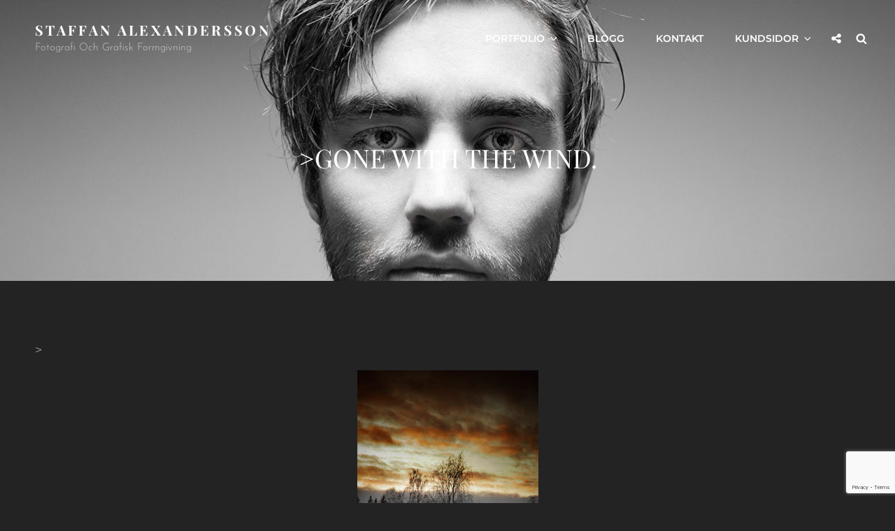

--- FILE ---
content_type: text/html; charset=utf-8
request_url: https://www.google.com/recaptcha/api2/anchor?ar=1&k=6LdQNNcUAAAAACsia8erRr_h-fNWuY6mFIvbtv1U&co=aHR0cDovL3d3dy5zdGFmZmFuYWxleGFuZGVyc3Nvbi5zZTo4MA..&hl=en&v=PoyoqOPhxBO7pBk68S4YbpHZ&size=invisible&anchor-ms=20000&execute-ms=30000&cb=9wj0wnizdwfq
body_size: 48653
content:
<!DOCTYPE HTML><html dir="ltr" lang="en"><head><meta http-equiv="Content-Type" content="text/html; charset=UTF-8">
<meta http-equiv="X-UA-Compatible" content="IE=edge">
<title>reCAPTCHA</title>
<style type="text/css">
/* cyrillic-ext */
@font-face {
  font-family: 'Roboto';
  font-style: normal;
  font-weight: 400;
  font-stretch: 100%;
  src: url(//fonts.gstatic.com/s/roboto/v48/KFO7CnqEu92Fr1ME7kSn66aGLdTylUAMa3GUBHMdazTgWw.woff2) format('woff2');
  unicode-range: U+0460-052F, U+1C80-1C8A, U+20B4, U+2DE0-2DFF, U+A640-A69F, U+FE2E-FE2F;
}
/* cyrillic */
@font-face {
  font-family: 'Roboto';
  font-style: normal;
  font-weight: 400;
  font-stretch: 100%;
  src: url(//fonts.gstatic.com/s/roboto/v48/KFO7CnqEu92Fr1ME7kSn66aGLdTylUAMa3iUBHMdazTgWw.woff2) format('woff2');
  unicode-range: U+0301, U+0400-045F, U+0490-0491, U+04B0-04B1, U+2116;
}
/* greek-ext */
@font-face {
  font-family: 'Roboto';
  font-style: normal;
  font-weight: 400;
  font-stretch: 100%;
  src: url(//fonts.gstatic.com/s/roboto/v48/KFO7CnqEu92Fr1ME7kSn66aGLdTylUAMa3CUBHMdazTgWw.woff2) format('woff2');
  unicode-range: U+1F00-1FFF;
}
/* greek */
@font-face {
  font-family: 'Roboto';
  font-style: normal;
  font-weight: 400;
  font-stretch: 100%;
  src: url(//fonts.gstatic.com/s/roboto/v48/KFO7CnqEu92Fr1ME7kSn66aGLdTylUAMa3-UBHMdazTgWw.woff2) format('woff2');
  unicode-range: U+0370-0377, U+037A-037F, U+0384-038A, U+038C, U+038E-03A1, U+03A3-03FF;
}
/* math */
@font-face {
  font-family: 'Roboto';
  font-style: normal;
  font-weight: 400;
  font-stretch: 100%;
  src: url(//fonts.gstatic.com/s/roboto/v48/KFO7CnqEu92Fr1ME7kSn66aGLdTylUAMawCUBHMdazTgWw.woff2) format('woff2');
  unicode-range: U+0302-0303, U+0305, U+0307-0308, U+0310, U+0312, U+0315, U+031A, U+0326-0327, U+032C, U+032F-0330, U+0332-0333, U+0338, U+033A, U+0346, U+034D, U+0391-03A1, U+03A3-03A9, U+03B1-03C9, U+03D1, U+03D5-03D6, U+03F0-03F1, U+03F4-03F5, U+2016-2017, U+2034-2038, U+203C, U+2040, U+2043, U+2047, U+2050, U+2057, U+205F, U+2070-2071, U+2074-208E, U+2090-209C, U+20D0-20DC, U+20E1, U+20E5-20EF, U+2100-2112, U+2114-2115, U+2117-2121, U+2123-214F, U+2190, U+2192, U+2194-21AE, U+21B0-21E5, U+21F1-21F2, U+21F4-2211, U+2213-2214, U+2216-22FF, U+2308-230B, U+2310, U+2319, U+231C-2321, U+2336-237A, U+237C, U+2395, U+239B-23B7, U+23D0, U+23DC-23E1, U+2474-2475, U+25AF, U+25B3, U+25B7, U+25BD, U+25C1, U+25CA, U+25CC, U+25FB, U+266D-266F, U+27C0-27FF, U+2900-2AFF, U+2B0E-2B11, U+2B30-2B4C, U+2BFE, U+3030, U+FF5B, U+FF5D, U+1D400-1D7FF, U+1EE00-1EEFF;
}
/* symbols */
@font-face {
  font-family: 'Roboto';
  font-style: normal;
  font-weight: 400;
  font-stretch: 100%;
  src: url(//fonts.gstatic.com/s/roboto/v48/KFO7CnqEu92Fr1ME7kSn66aGLdTylUAMaxKUBHMdazTgWw.woff2) format('woff2');
  unicode-range: U+0001-000C, U+000E-001F, U+007F-009F, U+20DD-20E0, U+20E2-20E4, U+2150-218F, U+2190, U+2192, U+2194-2199, U+21AF, U+21E6-21F0, U+21F3, U+2218-2219, U+2299, U+22C4-22C6, U+2300-243F, U+2440-244A, U+2460-24FF, U+25A0-27BF, U+2800-28FF, U+2921-2922, U+2981, U+29BF, U+29EB, U+2B00-2BFF, U+4DC0-4DFF, U+FFF9-FFFB, U+10140-1018E, U+10190-1019C, U+101A0, U+101D0-101FD, U+102E0-102FB, U+10E60-10E7E, U+1D2C0-1D2D3, U+1D2E0-1D37F, U+1F000-1F0FF, U+1F100-1F1AD, U+1F1E6-1F1FF, U+1F30D-1F30F, U+1F315, U+1F31C, U+1F31E, U+1F320-1F32C, U+1F336, U+1F378, U+1F37D, U+1F382, U+1F393-1F39F, U+1F3A7-1F3A8, U+1F3AC-1F3AF, U+1F3C2, U+1F3C4-1F3C6, U+1F3CA-1F3CE, U+1F3D4-1F3E0, U+1F3ED, U+1F3F1-1F3F3, U+1F3F5-1F3F7, U+1F408, U+1F415, U+1F41F, U+1F426, U+1F43F, U+1F441-1F442, U+1F444, U+1F446-1F449, U+1F44C-1F44E, U+1F453, U+1F46A, U+1F47D, U+1F4A3, U+1F4B0, U+1F4B3, U+1F4B9, U+1F4BB, U+1F4BF, U+1F4C8-1F4CB, U+1F4D6, U+1F4DA, U+1F4DF, U+1F4E3-1F4E6, U+1F4EA-1F4ED, U+1F4F7, U+1F4F9-1F4FB, U+1F4FD-1F4FE, U+1F503, U+1F507-1F50B, U+1F50D, U+1F512-1F513, U+1F53E-1F54A, U+1F54F-1F5FA, U+1F610, U+1F650-1F67F, U+1F687, U+1F68D, U+1F691, U+1F694, U+1F698, U+1F6AD, U+1F6B2, U+1F6B9-1F6BA, U+1F6BC, U+1F6C6-1F6CF, U+1F6D3-1F6D7, U+1F6E0-1F6EA, U+1F6F0-1F6F3, U+1F6F7-1F6FC, U+1F700-1F7FF, U+1F800-1F80B, U+1F810-1F847, U+1F850-1F859, U+1F860-1F887, U+1F890-1F8AD, U+1F8B0-1F8BB, U+1F8C0-1F8C1, U+1F900-1F90B, U+1F93B, U+1F946, U+1F984, U+1F996, U+1F9E9, U+1FA00-1FA6F, U+1FA70-1FA7C, U+1FA80-1FA89, U+1FA8F-1FAC6, U+1FACE-1FADC, U+1FADF-1FAE9, U+1FAF0-1FAF8, U+1FB00-1FBFF;
}
/* vietnamese */
@font-face {
  font-family: 'Roboto';
  font-style: normal;
  font-weight: 400;
  font-stretch: 100%;
  src: url(//fonts.gstatic.com/s/roboto/v48/KFO7CnqEu92Fr1ME7kSn66aGLdTylUAMa3OUBHMdazTgWw.woff2) format('woff2');
  unicode-range: U+0102-0103, U+0110-0111, U+0128-0129, U+0168-0169, U+01A0-01A1, U+01AF-01B0, U+0300-0301, U+0303-0304, U+0308-0309, U+0323, U+0329, U+1EA0-1EF9, U+20AB;
}
/* latin-ext */
@font-face {
  font-family: 'Roboto';
  font-style: normal;
  font-weight: 400;
  font-stretch: 100%;
  src: url(//fonts.gstatic.com/s/roboto/v48/KFO7CnqEu92Fr1ME7kSn66aGLdTylUAMa3KUBHMdazTgWw.woff2) format('woff2');
  unicode-range: U+0100-02BA, U+02BD-02C5, U+02C7-02CC, U+02CE-02D7, U+02DD-02FF, U+0304, U+0308, U+0329, U+1D00-1DBF, U+1E00-1E9F, U+1EF2-1EFF, U+2020, U+20A0-20AB, U+20AD-20C0, U+2113, U+2C60-2C7F, U+A720-A7FF;
}
/* latin */
@font-face {
  font-family: 'Roboto';
  font-style: normal;
  font-weight: 400;
  font-stretch: 100%;
  src: url(//fonts.gstatic.com/s/roboto/v48/KFO7CnqEu92Fr1ME7kSn66aGLdTylUAMa3yUBHMdazQ.woff2) format('woff2');
  unicode-range: U+0000-00FF, U+0131, U+0152-0153, U+02BB-02BC, U+02C6, U+02DA, U+02DC, U+0304, U+0308, U+0329, U+2000-206F, U+20AC, U+2122, U+2191, U+2193, U+2212, U+2215, U+FEFF, U+FFFD;
}
/* cyrillic-ext */
@font-face {
  font-family: 'Roboto';
  font-style: normal;
  font-weight: 500;
  font-stretch: 100%;
  src: url(//fonts.gstatic.com/s/roboto/v48/KFO7CnqEu92Fr1ME7kSn66aGLdTylUAMa3GUBHMdazTgWw.woff2) format('woff2');
  unicode-range: U+0460-052F, U+1C80-1C8A, U+20B4, U+2DE0-2DFF, U+A640-A69F, U+FE2E-FE2F;
}
/* cyrillic */
@font-face {
  font-family: 'Roboto';
  font-style: normal;
  font-weight: 500;
  font-stretch: 100%;
  src: url(//fonts.gstatic.com/s/roboto/v48/KFO7CnqEu92Fr1ME7kSn66aGLdTylUAMa3iUBHMdazTgWw.woff2) format('woff2');
  unicode-range: U+0301, U+0400-045F, U+0490-0491, U+04B0-04B1, U+2116;
}
/* greek-ext */
@font-face {
  font-family: 'Roboto';
  font-style: normal;
  font-weight: 500;
  font-stretch: 100%;
  src: url(//fonts.gstatic.com/s/roboto/v48/KFO7CnqEu92Fr1ME7kSn66aGLdTylUAMa3CUBHMdazTgWw.woff2) format('woff2');
  unicode-range: U+1F00-1FFF;
}
/* greek */
@font-face {
  font-family: 'Roboto';
  font-style: normal;
  font-weight: 500;
  font-stretch: 100%;
  src: url(//fonts.gstatic.com/s/roboto/v48/KFO7CnqEu92Fr1ME7kSn66aGLdTylUAMa3-UBHMdazTgWw.woff2) format('woff2');
  unicode-range: U+0370-0377, U+037A-037F, U+0384-038A, U+038C, U+038E-03A1, U+03A3-03FF;
}
/* math */
@font-face {
  font-family: 'Roboto';
  font-style: normal;
  font-weight: 500;
  font-stretch: 100%;
  src: url(//fonts.gstatic.com/s/roboto/v48/KFO7CnqEu92Fr1ME7kSn66aGLdTylUAMawCUBHMdazTgWw.woff2) format('woff2');
  unicode-range: U+0302-0303, U+0305, U+0307-0308, U+0310, U+0312, U+0315, U+031A, U+0326-0327, U+032C, U+032F-0330, U+0332-0333, U+0338, U+033A, U+0346, U+034D, U+0391-03A1, U+03A3-03A9, U+03B1-03C9, U+03D1, U+03D5-03D6, U+03F0-03F1, U+03F4-03F5, U+2016-2017, U+2034-2038, U+203C, U+2040, U+2043, U+2047, U+2050, U+2057, U+205F, U+2070-2071, U+2074-208E, U+2090-209C, U+20D0-20DC, U+20E1, U+20E5-20EF, U+2100-2112, U+2114-2115, U+2117-2121, U+2123-214F, U+2190, U+2192, U+2194-21AE, U+21B0-21E5, U+21F1-21F2, U+21F4-2211, U+2213-2214, U+2216-22FF, U+2308-230B, U+2310, U+2319, U+231C-2321, U+2336-237A, U+237C, U+2395, U+239B-23B7, U+23D0, U+23DC-23E1, U+2474-2475, U+25AF, U+25B3, U+25B7, U+25BD, U+25C1, U+25CA, U+25CC, U+25FB, U+266D-266F, U+27C0-27FF, U+2900-2AFF, U+2B0E-2B11, U+2B30-2B4C, U+2BFE, U+3030, U+FF5B, U+FF5D, U+1D400-1D7FF, U+1EE00-1EEFF;
}
/* symbols */
@font-face {
  font-family: 'Roboto';
  font-style: normal;
  font-weight: 500;
  font-stretch: 100%;
  src: url(//fonts.gstatic.com/s/roboto/v48/KFO7CnqEu92Fr1ME7kSn66aGLdTylUAMaxKUBHMdazTgWw.woff2) format('woff2');
  unicode-range: U+0001-000C, U+000E-001F, U+007F-009F, U+20DD-20E0, U+20E2-20E4, U+2150-218F, U+2190, U+2192, U+2194-2199, U+21AF, U+21E6-21F0, U+21F3, U+2218-2219, U+2299, U+22C4-22C6, U+2300-243F, U+2440-244A, U+2460-24FF, U+25A0-27BF, U+2800-28FF, U+2921-2922, U+2981, U+29BF, U+29EB, U+2B00-2BFF, U+4DC0-4DFF, U+FFF9-FFFB, U+10140-1018E, U+10190-1019C, U+101A0, U+101D0-101FD, U+102E0-102FB, U+10E60-10E7E, U+1D2C0-1D2D3, U+1D2E0-1D37F, U+1F000-1F0FF, U+1F100-1F1AD, U+1F1E6-1F1FF, U+1F30D-1F30F, U+1F315, U+1F31C, U+1F31E, U+1F320-1F32C, U+1F336, U+1F378, U+1F37D, U+1F382, U+1F393-1F39F, U+1F3A7-1F3A8, U+1F3AC-1F3AF, U+1F3C2, U+1F3C4-1F3C6, U+1F3CA-1F3CE, U+1F3D4-1F3E0, U+1F3ED, U+1F3F1-1F3F3, U+1F3F5-1F3F7, U+1F408, U+1F415, U+1F41F, U+1F426, U+1F43F, U+1F441-1F442, U+1F444, U+1F446-1F449, U+1F44C-1F44E, U+1F453, U+1F46A, U+1F47D, U+1F4A3, U+1F4B0, U+1F4B3, U+1F4B9, U+1F4BB, U+1F4BF, U+1F4C8-1F4CB, U+1F4D6, U+1F4DA, U+1F4DF, U+1F4E3-1F4E6, U+1F4EA-1F4ED, U+1F4F7, U+1F4F9-1F4FB, U+1F4FD-1F4FE, U+1F503, U+1F507-1F50B, U+1F50D, U+1F512-1F513, U+1F53E-1F54A, U+1F54F-1F5FA, U+1F610, U+1F650-1F67F, U+1F687, U+1F68D, U+1F691, U+1F694, U+1F698, U+1F6AD, U+1F6B2, U+1F6B9-1F6BA, U+1F6BC, U+1F6C6-1F6CF, U+1F6D3-1F6D7, U+1F6E0-1F6EA, U+1F6F0-1F6F3, U+1F6F7-1F6FC, U+1F700-1F7FF, U+1F800-1F80B, U+1F810-1F847, U+1F850-1F859, U+1F860-1F887, U+1F890-1F8AD, U+1F8B0-1F8BB, U+1F8C0-1F8C1, U+1F900-1F90B, U+1F93B, U+1F946, U+1F984, U+1F996, U+1F9E9, U+1FA00-1FA6F, U+1FA70-1FA7C, U+1FA80-1FA89, U+1FA8F-1FAC6, U+1FACE-1FADC, U+1FADF-1FAE9, U+1FAF0-1FAF8, U+1FB00-1FBFF;
}
/* vietnamese */
@font-face {
  font-family: 'Roboto';
  font-style: normal;
  font-weight: 500;
  font-stretch: 100%;
  src: url(//fonts.gstatic.com/s/roboto/v48/KFO7CnqEu92Fr1ME7kSn66aGLdTylUAMa3OUBHMdazTgWw.woff2) format('woff2');
  unicode-range: U+0102-0103, U+0110-0111, U+0128-0129, U+0168-0169, U+01A0-01A1, U+01AF-01B0, U+0300-0301, U+0303-0304, U+0308-0309, U+0323, U+0329, U+1EA0-1EF9, U+20AB;
}
/* latin-ext */
@font-face {
  font-family: 'Roboto';
  font-style: normal;
  font-weight: 500;
  font-stretch: 100%;
  src: url(//fonts.gstatic.com/s/roboto/v48/KFO7CnqEu92Fr1ME7kSn66aGLdTylUAMa3KUBHMdazTgWw.woff2) format('woff2');
  unicode-range: U+0100-02BA, U+02BD-02C5, U+02C7-02CC, U+02CE-02D7, U+02DD-02FF, U+0304, U+0308, U+0329, U+1D00-1DBF, U+1E00-1E9F, U+1EF2-1EFF, U+2020, U+20A0-20AB, U+20AD-20C0, U+2113, U+2C60-2C7F, U+A720-A7FF;
}
/* latin */
@font-face {
  font-family: 'Roboto';
  font-style: normal;
  font-weight: 500;
  font-stretch: 100%;
  src: url(//fonts.gstatic.com/s/roboto/v48/KFO7CnqEu92Fr1ME7kSn66aGLdTylUAMa3yUBHMdazQ.woff2) format('woff2');
  unicode-range: U+0000-00FF, U+0131, U+0152-0153, U+02BB-02BC, U+02C6, U+02DA, U+02DC, U+0304, U+0308, U+0329, U+2000-206F, U+20AC, U+2122, U+2191, U+2193, U+2212, U+2215, U+FEFF, U+FFFD;
}
/* cyrillic-ext */
@font-face {
  font-family: 'Roboto';
  font-style: normal;
  font-weight: 900;
  font-stretch: 100%;
  src: url(//fonts.gstatic.com/s/roboto/v48/KFO7CnqEu92Fr1ME7kSn66aGLdTylUAMa3GUBHMdazTgWw.woff2) format('woff2');
  unicode-range: U+0460-052F, U+1C80-1C8A, U+20B4, U+2DE0-2DFF, U+A640-A69F, U+FE2E-FE2F;
}
/* cyrillic */
@font-face {
  font-family: 'Roboto';
  font-style: normal;
  font-weight: 900;
  font-stretch: 100%;
  src: url(//fonts.gstatic.com/s/roboto/v48/KFO7CnqEu92Fr1ME7kSn66aGLdTylUAMa3iUBHMdazTgWw.woff2) format('woff2');
  unicode-range: U+0301, U+0400-045F, U+0490-0491, U+04B0-04B1, U+2116;
}
/* greek-ext */
@font-face {
  font-family: 'Roboto';
  font-style: normal;
  font-weight: 900;
  font-stretch: 100%;
  src: url(//fonts.gstatic.com/s/roboto/v48/KFO7CnqEu92Fr1ME7kSn66aGLdTylUAMa3CUBHMdazTgWw.woff2) format('woff2');
  unicode-range: U+1F00-1FFF;
}
/* greek */
@font-face {
  font-family: 'Roboto';
  font-style: normal;
  font-weight: 900;
  font-stretch: 100%;
  src: url(//fonts.gstatic.com/s/roboto/v48/KFO7CnqEu92Fr1ME7kSn66aGLdTylUAMa3-UBHMdazTgWw.woff2) format('woff2');
  unicode-range: U+0370-0377, U+037A-037F, U+0384-038A, U+038C, U+038E-03A1, U+03A3-03FF;
}
/* math */
@font-face {
  font-family: 'Roboto';
  font-style: normal;
  font-weight: 900;
  font-stretch: 100%;
  src: url(//fonts.gstatic.com/s/roboto/v48/KFO7CnqEu92Fr1ME7kSn66aGLdTylUAMawCUBHMdazTgWw.woff2) format('woff2');
  unicode-range: U+0302-0303, U+0305, U+0307-0308, U+0310, U+0312, U+0315, U+031A, U+0326-0327, U+032C, U+032F-0330, U+0332-0333, U+0338, U+033A, U+0346, U+034D, U+0391-03A1, U+03A3-03A9, U+03B1-03C9, U+03D1, U+03D5-03D6, U+03F0-03F1, U+03F4-03F5, U+2016-2017, U+2034-2038, U+203C, U+2040, U+2043, U+2047, U+2050, U+2057, U+205F, U+2070-2071, U+2074-208E, U+2090-209C, U+20D0-20DC, U+20E1, U+20E5-20EF, U+2100-2112, U+2114-2115, U+2117-2121, U+2123-214F, U+2190, U+2192, U+2194-21AE, U+21B0-21E5, U+21F1-21F2, U+21F4-2211, U+2213-2214, U+2216-22FF, U+2308-230B, U+2310, U+2319, U+231C-2321, U+2336-237A, U+237C, U+2395, U+239B-23B7, U+23D0, U+23DC-23E1, U+2474-2475, U+25AF, U+25B3, U+25B7, U+25BD, U+25C1, U+25CA, U+25CC, U+25FB, U+266D-266F, U+27C0-27FF, U+2900-2AFF, U+2B0E-2B11, U+2B30-2B4C, U+2BFE, U+3030, U+FF5B, U+FF5D, U+1D400-1D7FF, U+1EE00-1EEFF;
}
/* symbols */
@font-face {
  font-family: 'Roboto';
  font-style: normal;
  font-weight: 900;
  font-stretch: 100%;
  src: url(//fonts.gstatic.com/s/roboto/v48/KFO7CnqEu92Fr1ME7kSn66aGLdTylUAMaxKUBHMdazTgWw.woff2) format('woff2');
  unicode-range: U+0001-000C, U+000E-001F, U+007F-009F, U+20DD-20E0, U+20E2-20E4, U+2150-218F, U+2190, U+2192, U+2194-2199, U+21AF, U+21E6-21F0, U+21F3, U+2218-2219, U+2299, U+22C4-22C6, U+2300-243F, U+2440-244A, U+2460-24FF, U+25A0-27BF, U+2800-28FF, U+2921-2922, U+2981, U+29BF, U+29EB, U+2B00-2BFF, U+4DC0-4DFF, U+FFF9-FFFB, U+10140-1018E, U+10190-1019C, U+101A0, U+101D0-101FD, U+102E0-102FB, U+10E60-10E7E, U+1D2C0-1D2D3, U+1D2E0-1D37F, U+1F000-1F0FF, U+1F100-1F1AD, U+1F1E6-1F1FF, U+1F30D-1F30F, U+1F315, U+1F31C, U+1F31E, U+1F320-1F32C, U+1F336, U+1F378, U+1F37D, U+1F382, U+1F393-1F39F, U+1F3A7-1F3A8, U+1F3AC-1F3AF, U+1F3C2, U+1F3C4-1F3C6, U+1F3CA-1F3CE, U+1F3D4-1F3E0, U+1F3ED, U+1F3F1-1F3F3, U+1F3F5-1F3F7, U+1F408, U+1F415, U+1F41F, U+1F426, U+1F43F, U+1F441-1F442, U+1F444, U+1F446-1F449, U+1F44C-1F44E, U+1F453, U+1F46A, U+1F47D, U+1F4A3, U+1F4B0, U+1F4B3, U+1F4B9, U+1F4BB, U+1F4BF, U+1F4C8-1F4CB, U+1F4D6, U+1F4DA, U+1F4DF, U+1F4E3-1F4E6, U+1F4EA-1F4ED, U+1F4F7, U+1F4F9-1F4FB, U+1F4FD-1F4FE, U+1F503, U+1F507-1F50B, U+1F50D, U+1F512-1F513, U+1F53E-1F54A, U+1F54F-1F5FA, U+1F610, U+1F650-1F67F, U+1F687, U+1F68D, U+1F691, U+1F694, U+1F698, U+1F6AD, U+1F6B2, U+1F6B9-1F6BA, U+1F6BC, U+1F6C6-1F6CF, U+1F6D3-1F6D7, U+1F6E0-1F6EA, U+1F6F0-1F6F3, U+1F6F7-1F6FC, U+1F700-1F7FF, U+1F800-1F80B, U+1F810-1F847, U+1F850-1F859, U+1F860-1F887, U+1F890-1F8AD, U+1F8B0-1F8BB, U+1F8C0-1F8C1, U+1F900-1F90B, U+1F93B, U+1F946, U+1F984, U+1F996, U+1F9E9, U+1FA00-1FA6F, U+1FA70-1FA7C, U+1FA80-1FA89, U+1FA8F-1FAC6, U+1FACE-1FADC, U+1FADF-1FAE9, U+1FAF0-1FAF8, U+1FB00-1FBFF;
}
/* vietnamese */
@font-face {
  font-family: 'Roboto';
  font-style: normal;
  font-weight: 900;
  font-stretch: 100%;
  src: url(//fonts.gstatic.com/s/roboto/v48/KFO7CnqEu92Fr1ME7kSn66aGLdTylUAMa3OUBHMdazTgWw.woff2) format('woff2');
  unicode-range: U+0102-0103, U+0110-0111, U+0128-0129, U+0168-0169, U+01A0-01A1, U+01AF-01B0, U+0300-0301, U+0303-0304, U+0308-0309, U+0323, U+0329, U+1EA0-1EF9, U+20AB;
}
/* latin-ext */
@font-face {
  font-family: 'Roboto';
  font-style: normal;
  font-weight: 900;
  font-stretch: 100%;
  src: url(//fonts.gstatic.com/s/roboto/v48/KFO7CnqEu92Fr1ME7kSn66aGLdTylUAMa3KUBHMdazTgWw.woff2) format('woff2');
  unicode-range: U+0100-02BA, U+02BD-02C5, U+02C7-02CC, U+02CE-02D7, U+02DD-02FF, U+0304, U+0308, U+0329, U+1D00-1DBF, U+1E00-1E9F, U+1EF2-1EFF, U+2020, U+20A0-20AB, U+20AD-20C0, U+2113, U+2C60-2C7F, U+A720-A7FF;
}
/* latin */
@font-face {
  font-family: 'Roboto';
  font-style: normal;
  font-weight: 900;
  font-stretch: 100%;
  src: url(//fonts.gstatic.com/s/roboto/v48/KFO7CnqEu92Fr1ME7kSn66aGLdTylUAMa3yUBHMdazQ.woff2) format('woff2');
  unicode-range: U+0000-00FF, U+0131, U+0152-0153, U+02BB-02BC, U+02C6, U+02DA, U+02DC, U+0304, U+0308, U+0329, U+2000-206F, U+20AC, U+2122, U+2191, U+2193, U+2212, U+2215, U+FEFF, U+FFFD;
}

</style>
<link rel="stylesheet" type="text/css" href="https://www.gstatic.com/recaptcha/releases/PoyoqOPhxBO7pBk68S4YbpHZ/styles__ltr.css">
<script nonce="dXEUsv-lZg0ToWOIehQvSQ" type="text/javascript">window['__recaptcha_api'] = 'https://www.google.com/recaptcha/api2/';</script>
<script type="text/javascript" src="https://www.gstatic.com/recaptcha/releases/PoyoqOPhxBO7pBk68S4YbpHZ/recaptcha__en.js" nonce="dXEUsv-lZg0ToWOIehQvSQ">
      
    </script></head>
<body><div id="rc-anchor-alert" class="rc-anchor-alert"></div>
<input type="hidden" id="recaptcha-token" value="[base64]">
<script type="text/javascript" nonce="dXEUsv-lZg0ToWOIehQvSQ">
      recaptcha.anchor.Main.init("[\x22ainput\x22,[\x22bgdata\x22,\x22\x22,\[base64]/[base64]/[base64]/[base64]/[base64]/[base64]/[base64]/[base64]/[base64]/[base64]\\u003d\x22,\[base64]\\u003d\\u003d\x22,\[base64]/ClAMZwr44Q8Obw78YwqwiBsOUWcKgw5zDoMKWUcKcwrABw7HDkcK9MjQZL8K5IhLCj8O8wrhfw55FwqY0wq7DrsOxa8KXw5DCg8Kbwq0xXHTDkcKNw4bCq8KMFBBWw7DDocKcLUHCrMODwpbDvcOpw5DCgsOuw40vw7/ClcKCR8OQf8OSKSfDiV3ChMK1XiHCosOywpPDo8OiL1MTC1Aew7t4wrpVw4JzwpBLBHfCmnDDnjfCjn0jd8O/[base64]/Du8O9wrwSVjjDhhwRC8OwSsOSw68TwrrCksOxK8ORw4HDu2bDsS7CmFbCtELDlMKSBHPDuQpnDkDChsOnwobDl8Klwq/Cu8O3wprDkBJHeCxpwpvDrxlXY2oSGUspUsOwwpbClRExwqXDnz1kwqBHRMKtJMOrwqXChcOTRgnDrsK9EVIiwr3DicOHYRkFw49ZScOqwp3DlcOpwqc7w6h7w5/Cl8KsMMO0K1EILcOkwrUjwrDCucKVdsOXwrfDjnzDtsK7RMKYUcK0w4phw4XDhRBAw5LDnsOHw5fDklHCj8OddsK6PH9UMzg/ZxNrw6Foc8K9GsO2w4DCnMOrw7PDqwnDhMKuAk7CmkLCtsO6wp50Gwoawr10w7pCw43CscOsw4DDu8KZRMOIE3URw4gQwrZlwo4Nw7/DssOLbRzCh8KdfmnCvzbDswrDucOfwqLCsMOie8KyR8OQw4UpP8OCMcKAw4MPRGbDo2zDpcOjw53DpnICN8KMw6wGQ0UDXzMfw7HCq1jCqWIwPnrDk0LCj8Kfw6HDhcOGw5bCm3hlwqPDikHDocObw57DvnV+w49YIsOpw6LCl0kTwo/DtMKKw79jwofDrlPDtk3DuE3CisOfwo/DmDTDlMKEX8O6WCvDiMOeXcK5L2FIZsK0RcOVw5rDtsKna8KMwo/Dj8K7UcORw41lw4LDqMKCw7NoLmDCkMO2w65OWMOMTXbDqcO3LjzCsAMhd8OqFkPDtw4YCsOACcOoXMKSBkYUZD8nw4/DkloowqUyJsOMw6PCqMOFwq5ow6NhwqrCl8OhKsOvw6pRZDrDscO/GMOQwr8Dw5AgwpPDocOXwpsjwpvDkcKrw5VZwpjDjMKZwqjCpsKFw65TNlbDv8O/B8K/wqnDmnJ2woTDtXpGw60PwoAWB8KPw6wjw6xrw6vCvjh7wqTCocOAUnrCmj8dMiI5w4h9HcKOfjI+w61Mw5rDmMO/McK5WMOATzLDtsKYQhrChsKeLm4IGMKrw6HDpTzDuzUPD8K5WnHCvcKIVBQ6RMO9w6LDksOWK39kwpvCgRnDh8Ktw4HCucOMw6QJwp7CkCAIw59/wr9Kw6ITejLCn8KFwr4zwqxmIHc6w4YsAcO/w4nDqw1zFcOoUcK3GMK2w5HDp8OtJcK/HMOpw7DCiQjDmmTCkCLCnMK0wrnCmcOqGV/DrF5/aMOxwp3Ctl1tVj9WTktuRcOZwqRdNC4bAkZfw4QGwow7woNBJ8Kaw4sNIsOjwqMHwpvDq8OUFkc/Pj/[base64]/Dq0cJwr7DqXI2w6sGwrrChkvDkCp3Cz3Cv8OVQlHDmis1w4PDhzrCiMOdTMOjaQVlw6nDj3/CpGl0w6DCvsKRBsOFF8KJwqLCuMOsPGUTLGTCh8OCHSnDk8KgF8KId8KnTmfCgHFnw4jDsDvCnkbDnmUHw6PDr8Kqwp7DoGJbR8KYw5AyLEYrwpVQwqYEHsO3wrkDwpMTaltmwpADRsKHw5/CmMO7w4wzNMO6w4zDgsO4wpovEDfCi8KKUMKFQBrDrQcuwoPDmzHCmQh0wq/[base64]/CuVV7LXbDg8KUwpvDlsO0BznCgxDCncO6w7LDghfDscO+w7lEUTzCs2xsG3zCp8KmZUxKw5DCksO4THNmZ8K/bkTDu8Kwbk7DmMKew6haAml9EMOkAMK/OT9SG1TDtH/Cmgkww4vDosKewoV+eTjCmkhWHMK/w5TCkRnChUDCqMKsXMKVw6UxMMKnHXJ9w59NK8OtEjdPwpjDlGw4Xmdbw5vDv0AOw545w740agFRTMKcwqZBw71/DsKdwoc5a8KxXcKlbDfDpcOdfyhKw4zCq8OYVC4rGDTDtMONw7REBSgZw6UewrLDoMKue8OiwroDw6fDjR3Do8O0wofDu8OVBsOdQsOfwprDhMK/asKCbsK0woDDhyLDuzjCoBFmHxjCv8KBwpvDuxzCi8O9wqt3w4DCkWMgw5TDgwg/[base64]/wq/[base64]/w4YjGMKCb8Odw4rCt1JpT8KQw4cUacKiwq/DiCnDh0vCgmI8e8OXw50Uw4sEwo97cATCvMO+CCQ2DcKHCT4ewqANJy7Cj8Kww6wmZMOWw5oTwoPDhsK6w6AIw7nDrRzCjcO0wpsDwpLDjMKOwrgYwqI9fMKgOMK/NhpPwprDp8OZwqLDjnXDnRkkwoHDl3gfEcOUGXMVw7opwqR/HjzDpEVaw40YwpfCi8KJwoTCs2hzecKQw6vCpMKkOcOGMMOrw4w4wrzCvsOsQMOTJ8ONRsKcaibDpEoXw5rDp8K9w5jDlTvCmcOew4FEJEnDjH9bw4pmSXnChR/DpMO4eAByTMKCAcKHwpTDh2V8w7PDgRvDshrDnsOswo8tVkHCj8OpZC5Ow7c/wqoywqrDhsKeVwZCwrPCocK8w4MlTnLDucOSw5PCmWQ3w4rDkMKVHhpsc8K8FsKywpvDviLClcKPw4TCusKAEMOMacOmLMO0wpjDtHvCoE4Hwp7CoB0XOnd0wpYeRVUgwrTCtEDDjsKILcKOKMOZUcKXw7bCisO/XsKswpbDu8OSPsO2w5HDn8KYKwPDgS3CvGrDiBYncQsfwqvCsy3Cu8OSwrrCv8O3wo1yNMKJwr5hEjVHwrR7w5oUwpTDg0McwqbCvhMTMcOEwojCl8KCbkrCgcOKAsOARsKNOxRiRnDCosK4e8Kpwqh/w4XCuC0PwqYzw7zDjcKgRXBQZRIcwqHDnVjCpDLCilnCn8OREcOlwrHDtyDDssODXhLDu0dSw5gGb8Kawp/Dp8OeJcOgwqnCh8KpIXbDnWHCgBXCqSrDpTsuw4MKfsKjG8K4w4J9T8KRwrXDusKmw5waHnHCpsOZAxEdKsOVfcOGVSXCj2/Co8O/w4svMm7CnlJgwqpeN8ORcwVVwoLCqcOMMsKpwr/[base64]/VxUTHkgaJcKOw6nDngrCvhnDvBcUwqcCwr/[base64]/[base64]/FcOSKzNeW8KowoJ8EcKaQR3CnV42w4Z3wrPDvcO+w6bCgVrClcK7DsKiwrHCv8KBYjfDmMOlwobDhwPCkiYuw7bDiFwJw7NpPBPDksKBwrPDumXCt03Cp8KWwrxhw6Atw6kFw7gfwp3DnCozDsOLdcO0w6rCvDlTw5dkwp4fFMK6wq/ClG/[base64]/w63Dr8OacknDhXlzwpXCqCF4HH4HCMKpZMKIHDdDw6PDjSRMw67ChhNbJsKxMwvDjcO9wpcqwoJJwrlyw67CpcKmwqDDqxDCu05+w4FwZ8OtdkHDn8ONMMOMDSTDpC1Bw7LCjDnCmMKgw5TDv3tfRAfCvMKrwp1AccKLw5ZLwqzDmgfDsTMgw68dw5kCwqDDoSZmw4o/FMKPYSNrTA3DtsOOSC/DucO3wpN9wqtUwq7CrcOAw4dodcO/wr4SJSzDocKpw6QRw5k8WcOiwrpzCcO8wrPCrH/[base64]/AsOuLXjCsE/DnsO9wr7Dl33CswcOwps6PWbCsMKpw47DgMKnX33DgAfCncKFw6jDhXd6VcK0wohhw57Dmn3DicKKwr0Swro/bWzDoB06SjbDhMO4FsKgGsKCw63Dpz4xXMOnwocrw77CkHE6ZcOowrM5wr7DnsKyw6xUwqYYJ1Jyw4o3Fz3CjMKmwqotw4/CuS42wpBAfWFtA1DCrGRDwqbDmcKSccKiYsOrDxzCnsOrwrTDncO/w4RSwqRKPCLCmQvDjBAgwojDmH5iA2rDs3tBcB4Ww6rCj8K3w7NdwoDCjMOKIMKFAMO6DsOTPQpwwr7DhzfCtArDvQjCjBjCusKge8OSAWgtPVwTG8Obw5Zhw61GQsOjwo/DkXUtKxAkw5LCvRUsahHCuHMgwo/CkkQCBcKrR8KuwoPClRFSwoEvwpbChcOwwrPCo305wq1MwqtPwojDpV5yw5AdGwoIwq8+OMOXw6fCr3sww6N4CMOTwojCvsOBwqbCl0FMblYHEAfCq8KbWxbDsgNCTsOhAsKbwqcaw6bDuMOPXFtsT8KvfcOqecKyw5AswqzCp8O/EMK4csO2w7lOAzFEw4R7wqBuf2QSMELCuMKFTWXDvMKDwrjCuzjDpMK/wqDDlAsZfkEyw4PCqMO8FUoWw6RgKSIjJQPDqg0EwqPCjMOoWmwzQGBLwr/[base64]/wozCqgJjw4oDwpwCwo84wqAxwpoyw7w/w4HDklfDhzduwqnCmEtFVC4nXH5jwpRiLlAGVHTDn8Oqw5/DkmrDqE3DkSzCq1MsFV1aZMKbw4bDsmMfXsO2wqBAwqjCu8KAw7AfwpEbAsKIR8KsPSbCrsKYw599EcKMwppGwp/[base64]/Cu8KBf3TDt8OlYcKrwrXChzRQPsKWwroKK8Ogw5J/TsKKCsKZAzdzwq/[base64]/OcOGYXdywqjCqcK/E8KAScOkGBrDrhTCpMOfwpTDl8OePy1Tw6rDr8OfwqNiw7XCrMOIwrHDpMKCCHjDiG3CimPDql3CtMKfOG7DkSogXsOCwpscMsOdZMOdw740w7fDoEPDuhlgw6rCr8Kew6EYW8K6Gw0QKcOqP0XCmBLDtsOELAMgcMKfbGYGwoVvY2/CnX9MMWzCkcOywqwKZ0nCj3XCt0TDnSgZwrgIw5HDpMKkw5rClsKjw7HConrCncKaXkXCmcOofsKKw5IcSMOXM8O0wpZww5Z+cgHCjgjCl1cvb8OQIVzCnk/Dr2c8KA54w7Bew7tkwq1Mw6XDhGnCi8OOw6RdIcKFDR3DlQknw7nCk8KHQm0ISsO4IsKbcmLDvMKjLgBXw5sBPsOaT8KpA1Vga8O8w6TDkAlpwo96wq/CgHzDoibDkD1VY2zCmsKRwqTCi8KsNU3DgcO2EhUrRyEHw6/Cs8O1OMKjNG/ClcKxHRoabCUYwrgucMKOwobCgMOdwpl/acO/[base64]/ChcKiLCLCg8KNfX7Cm8K9AG3Cp8KmwpPDsW/DshvDs8OCw5hiw7HChcKuJ37DoT/CsWDDoMOOwqLDijTDo2wGw5BnCcOWZMOWw43DkwDDoDjDgzbDhxF0NWIMwqw9wprCmgITGsOnNMO5wpJmVQ4mwpozTX7Dgw/Du8Ocw6rDlsK2wqkLwotyw4tfb8OlwrsowrLDusKAw5wLw5bCjcKXRMOZK8OiGMOJETQrwrlDw7h4JMOEwqMjUCvDicK5IsK+UQ/Co8OAw5bDkC7Cn8Kdw5QzwqQRwrIpwoXCvQodDsKXd2FWB8Kww6BaGQQZwrvCrQzDjR1rw6fDvGvCqlTCpG9qw7w/wq3DvGZlO2HDik3Cv8Kcw5law5dMNcKPw4zDmF3DvsOlwoJZw7fDoMOEw7HClAbDoMK6w5wFRcOzdAzCo8OSw7dcUWFuwpk7EMOqwq7CjHDDtsKNw6DDjQ7CkMKrLA/Dq37CkgfCmSxpFsKrb8KdWsKqa8OEw4F2CMKmfHQ/[base64]/Dt8OHMCXCnMOtekLCtMK5dE/Ds8KEBSXCogLDlxjDuijDk3bDpGIEwpLCicOLQ8KUw4E7wpBDwpjCucKPEHN2Li5SwqDDhMKZw7QzwojCu0fCox8zXhrCh8KYbi/DgMKKGmzDg8KeTXvDvjDDqMOqKzjCmyXDssK5wotSUMOSGnM6w7dMwo7CgMKxwpBuLioNw5XDqMKoGMONwrLDt8O4w7Z4wq0MaRtaKjjDjsK4VlfDgMObwpHChE/CiSjCjMKnC8K6w4lQwovCqHV0MVgxw7LCsA/CnMKrw7zDkHEPwrJFw4JFcMOcwpPDscOSVsKmwp1nw75nw50KdFNRNDbCul3Dt3PDr8ObPsKhDCkQw5BQN8OwLhdww4jDmMKwR0TCksKPKUNEQ8KmUsOUGnXDqic4w7lsODbDlFkXF23DvcKGEsObwp/Dvg4zwoYawoAswpfDnxE9wp3DiMK8w7ZQwpDDjcKhwqw3bMOHw5vCpAUWP8KMOsO1XF4zw6cBTiPDtsOlZMKZw79ITsKzelHDt2LCk8KgwqfDhsK2w6FrAsKsCcKNwqvDtMKHw5N/[base64]/T3LDvMOOQsOQIcKrGAxbDsOEPsKDYWdnLivDh8Orw4Y/ecO/RRM4I3Zpw4DCisO2WEfDkyfDuQHCgCDCsMKFw5QsacO1wp7ClijCv8KxQ07Dk3MdFiBMSsK4SMKzXxzDhzRZwrEsUTfDg8Kfw4/Cg8O+Bz4fw7/Dm09OawPCusKiwqzCg8Odw4LCgsKpw7PDncOnwrUUdn7CrMKZKmIxCsOswpMbw6PDnMORw7PDlEvDlsKEwonCucKdwrU/ZcKPA23DiMKzPMKoHsOow5TDrEluwqlLw4AxXsOFVBrCi8Kywr/Do33DucKOw43CoMOcEiN0w7jDocKmwpDDgDxTw4hnLsKAw7gHf8Omw4xXw6VpBn4HdmDDumN8XnARw7tgwozCpcK3wo/[base64]/CqnJiwq/DtDRjARbDncOZSl8vUgVtwrnDkUZwKi0Bwp9MBsOswqsNdcKbwoUYw5oDX8OYwoTDgkECwoXDhHLCm8OyVErDoMKBVMOjbcK4wqrDtsKkKEYKw7zDpih7AMKFwp4vbifDrzYEw41hZWxQw5DDkmxWwofDhMOBdsKJwqHDnzPCvFp+w4XDqGYvaxIFQlTDqHhVMcO+Rh/DmMOCwoF6WA9Vw64ewoI8VWbCiMKjD0tKSTIZwqHCuMKvGHXCjlHDgkkiV8OwesK7wrQwwoDCvsKAw7zCs8O9wpgUOcKVw6poa8KfwrLCsWDCj8O4woXCsEZRw7PDmkbCmDrCo8OtIi/Dhk4dw7TDnVphw4nDlMKiwoXDgxXCgsKLw6xewrfCmGbCo8KzcCYzw4HDpg7Dj8KQZ8KlW8OjFDjClVEyRsK2LsK2JBTCgcKaw5ZRBX7DtnUmXsKqw4rDt8KXOcOIFMO9P8KWw4jComnDkBLDocKyWMKrwpM8wr/Chg1AWUvDvRvCknt9cVdMwqzDhXjCosOIIx/CtMKmasOfVsO/[base64]/w54mwrLCoMO7w43Dp8K5wpPCjVHDpg/CjXrDqcOWUsK3bsOAUMORwonCgMOQBGHDsB43wr0lwolBw7XCncKAwpF0wr7Ds3MeWEEKwp4Zw7fDtCLCmE9iwrXCpTVXJUDDsFhZwrPChAnDv8OzeU1JMcOfw7XChMKTw741MMK/w47Ct2XCuXTDrERkw5ppNwEsw5A1w7Mdw7AUScKoax/ClsOXRQzDjTLDrDXDpMK2ZAc3w6XCuMOgThzDtcOeWMKPwpYMcMOVw41zR1lXWxYOwqHCp8OrccKJw6nDkcOgUcKZw7RQacOaU2nDuD7CrWPDmcOPw4/Cow4hw5ZiPcK9bMK9ScKiNsO/cQ3DksOZwqQyAxDDjTtzwq/CuCp/[base64]/w4PDi8K0wrw0wpLDqMKdEcOLw6ROw5dOZTYTPjgCwobCj8KoHB7Ds8KoDsKvB8KuLl3CnsOpwrfDh2BrdQnCisK6RcOJwqsETCvDplhxw4LCpRTCrFfDoMO4d8KUdGDDkx/CgzPDjMKcw6rCt8Oow53DmgEkw5HCssKxHMO3wot1f8K/[base64]/[base64]/[base64]/CiMKHFxN3TMO6M8K4w7rCqMKJPnsGwoELw67Ct8ONacKWdsK9wrAGbR7DlUhEbcKBw61Hw7jDl8OPdcKgwqrDgj5BQ0bDv8KAwrzCnTPDgsObPsOkdMOBYT/[base64]/CkMO+wrDCq3d3ZTfDlF7DhMKmPcK6Zg0eChIqL8Krwo1Iw6bDu0UcwpRNw4VzGnJXw4IYBTnClFrDsT4nw6pOw7rDvMO4cMKDFVkDwobCs8KXPx57w7tRwrJQJDzDn8KKwoE2bMOewonCihgGN8OZwpDDmU9PwoAyBcKRYHHDlXTCksOMw59Gw7rCrMK/w7vCpMK9dGvDlcKRwrZKJcOGw5XChVEowoQlbxA/wpRBw7bDhMOsbSw6wpZGw53Dq8KhMcKsw7h9w4sFI8KbwrsgwobDihRlPRRNwrc3wp3DmsKXwrXCrUFdwodXw7TDiGXDocO3wpwxasOhMT/DjEUQbW3DjsOyI8Orw61dWE/[base64]/DtsKnZCrDnBAeNsOUwpHCr0nDlcO0w4RLw7pKdVwANG8Mw6LCgMKIw65aH33CvS7Dk8OuwrDDqC7DtcO+GwvDp8KMEcKgYMK2wqTCpirCvsKhw4HCrB/DtMOSw4nDrsOGw5RJw78hPcOgUiTCgMKVwq3ClG/CosKDw4vDlyMAHMK6w7XDtSPDsWPDjsKQMFHDvR7DiMO/eF/CoFkYf8KQwqvDlSo8LwXCrcKLwqclCw8jwqTDhhjDlGdqDF1jw4DCqAUNcWBHKi/CvV1Ww6fDoVzCmWjDncKlwqXDuF4UwpdkVcOZw4/Du8KJwq3Dm2IEwqp7w5XDlMOBGWYrw5fDtsO8w5jDhDHCkMOhfCRmwq4gbVQ/w6/Duj0kw6VGwo8MQ8KDV1o/[base64]/[base64]/QsOrUcOaFC1tF8OZwpdJw49bTFbCiHM0wo3DuDRgTTBEw4nCjsKfwo5OJHHDoMOmwosiVhd5w60Two9fIMKTLQ7CgMOOw4HCuwM5LsOiwpEiwoI/KsKOB8O+wrJnNkIdGsKawrDCqy3DkhQDw5BSw4zCnMOBw64/exTCnGMtwpE3wr/[base64]/DlEgEw4/[base64]/[base64]/Cpg/CvxUlwp8JwozCoGUlwr/[base64]/[base64]/[base64]/EmJ3EUbCl8KvwrkRaMOYw7vDmcOKwo51RzVHFsK/w6oCw71kJxguWkXClcKsQXfDtsOKw4ILFBDDtcKuwovCjEPDlgnDpcKtaEzDrik4NWzDrMOXwovCpcKnZsOBL0Etw6cYw4XDk8Ojw4/CpXBCf285MQtVw6txwqAJw44yasKCwqVdwpgNw4PCkMO/[base64]/[base64]/UlbCqAVwMcOvw4pfbWHDlcOlwpNkw6B/IsKhfMO+YStHw7V9w6tXwrs6w4t3w6cEwofDn8KhEsOuY8O4wo1CR8KjUsKewrpkwqPCuMO9w4LDs0LDgsK6RSYfbMKowr/DhsOROcO+wpnCvTsWw44gw65gwobDnnXDocOMbsKydMKlccKHK8KVDcO0w5PDtm7DpsK9wp3CoBnDq3TDuAHCnFDDqsKRw5NzC8K9asKdJ8Khw4N7w7pgwqIEw580w70DwoYXO31BUMK/wqMNw4XCkA42Lw4ow4fCnW8Nw4Y6w5wRwpvClMO8w5PCkDJLwpcMYMKHL8OnaMKkMcO/FEfCn1FecgMPwobCtMK2JMKFIDPClMKxfcOnwrF+wrPDsSrCmsOJwrXCnCvCiMKswq3DjFjDnkLCmMO2w73CnMKEAsOkScKOw4ZrZ8KLwqVSw4bCl8KQbsOfwq7DiltewqLDjytQw48xwpPDlQ1pw5TCtcOOw6NbLMKWVMO+RG/Cjg9WdVYqGsOsWcKWw54+DG/[base64]/DmsOIw5rCm1UvwoAvNX0gwozDgzzCl8Kow4oQwqtjC2HCm8O+OsOodzk5ZsOrw4fCjGfDs1HCssOfZMK2w7pBw4fCoCEGw78pwoLDhcOWShU7w5t+YsKlAMOqLix0w6zDqsO5TCxywr3Csk4ww7xdG8KnwowSwo9Kw7g/esK6w6U7w5geVSJNRsO4wowLwrbCj08mSHTDpygFw7rCusOtwrUvw5jCinN1c8OPScK/d28zwqgJw6rDicOkH8Oww5cZw54aJMOgw6cfHiREH8OZN8OPwrDCtsOZd8KHH0PDrGciAXghA0p3wozDssOxGcK1ZsKow7LDg2vConXCgV05wocxwrXDvEc6Ygh6fMKnXxc+wonCihnCscOww4Vqwo/DmMOEwovCu8OPw70awrbDt2Bow4DDnsKiwrXCgsKpwrrCqitUw5x4w5LCl8KWw4rDhBzCosO8wq8ZNn03RUHDgmsQTEzDtkTDhFF8KMKFwoPDojHClltrY8KEw6RjU8OeWDLDr8K3woNqcsOBIFDDssO9wr/DisKPwrzCryPDm2AiEB8hw4HDj8OiCMK/PFRBA8OOw7c6w7LChsOSwqLDhMK2woXDrsK5KF/CnXoRwqgOw7zDs8KIRjnCrzhAwoQ6w5nDjcOowo/CjUEfwq3ClxkNwr1sFErDgMOww4bCk8O4UxtvaDcQwrTCisK7I3bDvERjwrfCpTNnwq/DrMKiO0zCn0DCtCLCoH3CisKUY8OTwrIQAMO4ccO9w7BLdMKMwrg5FcO7w4skWBDDlsOrYcOBw5cLwppFFMOnwqzCvsKgwrPCusOWYkJ9WFRuwpY2ckfDpEZ9w53CuH4naX3DhsKnERQHFV/DicOtw4wyw73DrUbDvXfCgT/CpsOvLmc+P2MlKigxaMK6w51CEAw/[base64]/Hgk8wrlLwr3DlcKjMVLDq0TCk8OJSgnCohLDj8KlwpklwpXDr8OAO3rDjWVoMTjDicO6wr/[base64]/wo9Mwo/[base64]/CrcOVw6rDrE0CTMK+E8O6W2siwqbCvsOkCcKAZcKXQWkew7LClgItOiY/[base64]/CuMOhOWbCpSAVwpXChTUjP1XCoyI2WMOKawXCkX8yworDlcKRwppZQQTCkFE3M8K/[base64]/Ci1HCtMKMwopdwqXCg8OBasKELhwPw5oqGMK8eMKNZSFFeMK1wpDCqjXDi1VUw5FELcKCw7TDpMOWw6dkaMKww4TCs2XCkWgPXmocw6lcAnrCjsKew75OKwBGeUMcwpVRwqtEDsKqQC5awqUhw5xtWx/CvMO/wodkw6PDrUB4ZsOGfWFDTsO/w5nDgsOwPMOZJcOsRcOkw50uDnwLwq4WfCvCrwrCjsKJw64nw4MnwqYkAXjCg8KLTCVkwr/Dm8KawrQIwpbDn8OJw45kVgE+w4EDw5/CqsOjc8OPwrIsSsK8w714AsOFw4R6DT/[base64]/DrMKswqMcZgTDlcOHHMOoE8Onw7crwrQ1C0zCgsOuCsOEEMOQHljCqWsGw5DClMOwMUjDtlTCrgUYw4bChjQMPcOzPMOWwrDCrVk2wrPDrELDtkbCnmPDsmfCpDbDhMOMwogKW8K1TFLDng3CksK/dMOSVEDDnUXChXvDsDbCg8OhIn5wwrZYw7fDksKnw7bDoGzCpsOmwrXCjsO+ZjHCvQfDicOWCsKSWsOdXsKTXsKDw5rDt8Oew4hOfETCqDrCr8OefMKtwqbCvcOLBFktR8K/w41uSCkvwqh0Ai3CpsOkHsKQwoINZsKHw7k3w7HDvcKTw63Dr8O+wqTCqcKgTF3DoQ8/wqbDgjfCnFfCosKQPsOgw596IMKHw4NbT8OYwo5dRnoow7hkwrfDi8KIw7XDtMKfbkooTMOFwqXCs3jCu8ODQcK3wpzDhsOVw5PCiRvDlsOuw4lHDsOxLF8Ie8OGPV/CkHU+UMObE8Kdwq1dE8ORwqvCqhMCDlgPw5YEwpvDucOhwovCscKSGwQMasKyw6YDwq/CgkBDWsKmwoXCqcOfQT8eNMOlw55gwq/Cu8K/Dx3CmGzCgcKSw69ZwrbDr8OYR8KxHVjDq8KCMBTCisO9wp/[base64]/[base64]/Dr8OXTk/ClVLCsMODBAEtEFvDmxLDicKQeDXDtFfDscOoa8Obw4Y3w73DqcOTwoNQw7DDswFvwovCkDDCiiPDl8OUw70EUm7ClcKjw4PCjTPDhMKhT8OzwpIRLsOsBW/[base64]/[base64]/[base64]/[base64]/DqihHBcK8wo7CoUnDuA9Dw6tNwq/ChWXCghnDlXTDh8K8KsKqw7ZhcMOCOXbCvsO+w4TDsWomPMOUw5TDrW/DjVEEfcOEZ1LDj8OKVz7Chm/DnsK6TsK5woh7BX7Cl2HCjmlNw5bCiAbDjsOKw71TGhI1bDpqEBsDOMOsw4gPU2jDk8Ozw7TDiMOUw4zDnWvDuMKZw6zDrcOFwqwHRHbCvUcgw5DDt8O8FMO/w6DDpGPDm1Qbw7lSwoMxXMOyw5TClsOwUmkxGjrChxgIwq7DtsO5w78nWmXDshM6wphvGMOSwqTChjU9w5hwRMOVw4wEwocyeiJXwpFNIwYJMDPClcOIw7s2w4rCiGxlG8O6ZMKbwr0WGx/[base64]/[base64]/[base64]/[base64]/DllDCicOhw5bComkycXDCqsKQwrFxw4ggIsKUbFLCuMK5woLDljE0EE/Dv8Ouw4ljMgzDssOBwp1mwqvDgcOIeydwRcKFwo5Tw7bDiMKnLcKGwr/DocKkw6BIASJGwpvDjBjCrsK8w7HChMKPHcKNwonCtGtkw4XCm3kQwp/[base64]/DnF3DoBfDhnjDmDsFeRBqHcKMUSjDhcOrw7V0AMO/IsOywofCt2TCpMKFZMOXw4Q9woQSRREcw6EVwqUvGcOGfcOkfFR8wozDnsOFwpHCmsOlJMOaw5zDnsOJaMKuLmbDni/[base64]/Ds3VKbiJ9wofCsFvDkw/[base64]/DksKXccKVwp7CisOBwqtmw6nCpG7CisOOw4vCn1bDpcO0wpxpw5/DqzVYw7l4G0TDoMKVwqvDsHAZJMO+HcKvczcnKUbDv8OGw5LDnsKowpptwqPDo8KOdjI+wpPCp0fCj8Odwoc+McO9woHDlsKOdh3Dl8KEFi/[base64]/DrcKXw7LDhcK6E8OHw5IhdwtCUsKvZVPCgEDDpBfDjcKFSBQJwoh/w7krw5bCjyRtw4DClsKBw7gaNsOiwrvDqjcnwrgpSl/CoEsbwphqKgZqViXDuH58OEdpw5J3w6gNw5HChsO/w7nDlE3DrBFdw4LCg2RoVjzCv8O4KB9fw5laRBDCksOYwozDvkvDk8KDwrBaw5/[base64]/w4nDucKKwqVtAl7CpcKzS8OraMKjw4bCrMKqGEnDhX0zJsK1asOewqrCjmQyIAAJB8OZd8O7GMKawqsswrbDgMK1NH/ClsKJwqISwotKw47Dl0swwq5COAkzwoHDgXkffEIJw4DCgE8LfxTDmMOgf0XDgsKww5M+w61nRsKkRBlPT8OIPWUgw41Gw6Vxw6jCkMK1w4EIHQkFwrZiccKVwq/CnGs9ZyQRwrJIE1/CnsKvwqhdwocQwpbDl8KQw7sZwr8ewr/DsMKEwqLDqWXDrsO4RjNbXUZJwrYDwp83Q8Odw4TDl1UaMy/[base64]/KMOFwr03w57Dsi/CrmnCuMK2wrMewrvDiQPDn1dxb8KCw7JtwqHCqcK+w5bCn0HDj8KMw61daBLCusOtw7TDnErDm8OSwqfCgTHChsKzZsOSXmgqP2fDkVzCl8K3ccKnGMOPZkNFaj9+w6pCw7/Cj8KGGcOBNcKsw54hdyh9wq52DyfClQxJbAfCm2DCl8O6wpPCr8ONwoZbKlPDgMKWw5LDrGYSwoI7AsKgw6bDlwTCqi5AI8O5w4UgIFwaHsKrDcKXC23DgyvCuUUyw4rCiSNNwo/DnyhIw7fDskoqTxAWJlzChMOCLk92dcOUWwsdwoNvLjB4XV1iF2Q5w7XCh8K8woTDtGvDggduwpgGw5bCoALCucOuw4wLLzI5NsOFw4bDolRKw5PCrsOaZV/DnsOJJsKIwrQ4wpDDrGIZTjQqBXrCll5JKcOTwokCw7N3wp01w7DCscOHw4BXVlU0KcKuw5BEUcKvV8O6IwbDkFQAw5vCu1jDh8K2UUzDicOmwoLCsFE/wpfDm8KGUsO8woHDu2MHJi3CmsKIw77Cg8K8ZRppOE5pa8KCwp7ClMKLw6LCsEXDuhrDpMKbw7bDlEotY8K/[base64]/Cng82GMO7woZkw6vDrcOSw7LCg8KsKcOQw6bCi2Isw5FKw5tHLcKEEsK4wrMvUsOrwq48wpgxZMOWwpIECi7DnsOqwoJ5w5QgR8OlEcO4wrzDicOeZQsgdCnCtV/ChXfDuMOgQMK8w4nDrMOvBgdcLRHCuVkqJwklEsKjw5Qsw6oiS24VHcONwpwYYMOzwo1EYcOkw4V5w6zChi/CowBaSMK7w5PCn8Ojw4jDmcKywr3DtcOewobDnMK4wpNDwpV0AsOjN8KSw5VGw77CtAhUJ0kyKsO6Ui94ecK9Ci7DsAt8VVUPwpDCoMOkw5jClsKCbcOiXsKcJk1CwpMlwrvCm1FhasOfdgLDn2zCksOxCmrCqMOXJcO3TFxMacOKfsOhHnrChSQnwqhuwocBX8K/w6vDhMK3w5/CrMKLw61awr58w5vDnnjCk8O4w4XCvCfCnMK0wpE+esKxHwfCgcOMU8K6bMKOwqzCogzCtcKaSMKyBmAFw67DtcKEw74SG8K2w7/ChBTCksKmYsKfw4ZQwqnCpMOAwozCky9Yw6g1w5TCvcOOfsK0w7DCj8KYVMO5EDZjwqJlwq5dwpnDuBvCq8OgBxEJw6TDpcKlVDw7w7XCicODw7x7wpzCh8O6w5/[base64]/[base64]/DmsKbw6FCwpYcw6EjworDlMOJw4zCmmjDiHBaIMONTGISekzDpkMJwpbDmDjCj8KUQiorw6JiPRpEwoLChMOWDBfClVMnCsO3EMK7UcKMVsO+w4xvw6TCjXojJmbCg3HDuljDh1VMVcO/w4RmFcKJJhwLwovDr8KeOlhASMOXIMKLwovCqTzDlw0uOmZywp3Cg0PDhm/DjSxWCwFGw6TChUHDs8O0wpQvw7JfXnkkw5I8TkZ+FMKSw6Biw7JCw4hxwqXCv8KTw6zDhkDCozzDvcKNNUpbWFrCusO/wq/[base64]/DiEgFwoR2RMOEZMObwrHCjmU/ZU/CncKPGCsGw6hVwoIIw5slTAoBwrMBGxHCpA/Ci39Sw5zCm8Kcwp5jwrvDg8KnOXAsDMKXXMOfw7xkdcOGwocFUH1nw6TCmTNnXsOUfsOkC8OrwpxRZsKmw5rDuhYQITU2dMODNMKJw7UGGVnDlnF9McOvwpjClUbDv2UiwqfDvxg\\u003d\x22],null,[\x22conf\x22,null,\x226LdQNNcUAAAAACsia8erRr_h-fNWuY6mFIvbtv1U\x22,0,null,null,null,1,[16,21,125,63,73,95,87,41,43,42,83,102,105,109,121],[1017145,739],0,null,null,null,null,0,null,0,null,700,1,null,0,\[base64]/76lBhnEnQkZnOKMAhnM8xEZ\x22,0,0,null,null,1,null,0,0,null,null,null,0],\x22http://www.staffanalexandersson.se:80\x22,null,[3,1,1],null,null,null,1,3600,[\x22https://www.google.com/intl/en/policies/privacy/\x22,\x22https://www.google.com/intl/en/policies/terms/\x22],\x22ei/TGEL5zWYo/sRYleYpgfXC+JU8csjHXrxr0YmauiQ\\u003d\x22,1,0,null,1,1768735452723,0,0,[160,169,144],null,[156,224,237],\x22RC-VG9yrLkIoiV_NA\x22,null,null,null,null,null,\x220dAFcWeA6dSGVhvy2wFmOLZILkv8wLMe68TaYjp3UygBYQIRs4j2dnMG0h8ZGUAwt5H5ouu5bx0LpgnbQZux7di9QcMiDrRPUdaw\x22,1768818252952]");
    </script></body></html>